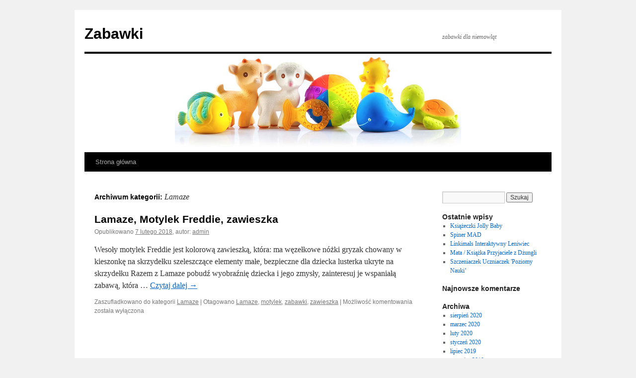

--- FILE ---
content_type: text/html; charset=UTF-8
request_url: http://www.zabawki.malbork.pl/index.php/category/lamaze/
body_size: 5032
content:
<!DOCTYPE html>
<html lang="pl-PL">
<head>
<meta charset="UTF-8" />
<title>
Lamaze - ZabawkiZabawki	</title>
<link rel="profile" href="https://gmpg.org/xfn/11" />
<link rel="stylesheet" type="text/css" media="all" href="http://www.zabawki.malbork.pl/wp-content/themes/twentyten/style.css?ver=20190507" />
<link rel="pingback" href="http://www.zabawki.malbork.pl/xmlrpc.php">

	<!-- This site is optimized with the Yoast SEO plugin v15.7 - https://yoast.com/wordpress/plugins/seo/ -->
	<title>Lamaze - Zabawki</title>
	<meta name="robots" content="index, follow, max-snippet:-1, max-image-preview:large, max-video-preview:-1" />
	<link rel="canonical" href="http://www.zabawki.malbork.pl/index.php/category/lamaze/" />
	<meta property="og:locale" content="pl_PL" />
	<meta property="og:type" content="article" />
	<meta property="og:title" content="Lamaze - Zabawki" />
	<meta property="og:url" content="http://www.zabawki.malbork.pl/index.php/category/lamaze/" />
	<meta property="og:site_name" content="Zabawki" />
	<meta name="twitter:card" content="summary_large_image" />
	<script type="application/ld+json" class="yoast-schema-graph">{"@context":"https://schema.org","@graph":[{"@type":"WebSite","@id":"http://www.zabawki.malbork.pl/#website","url":"http://www.zabawki.malbork.pl/","name":"Zabawki","description":"zabawki dla niemowl\u0105t","potentialAction":[{"@type":"SearchAction","target":"http://www.zabawki.malbork.pl/?s={search_term_string}","query-input":"required name=search_term_string"}],"inLanguage":"pl-PL"},{"@type":"CollectionPage","@id":"http://www.zabawki.malbork.pl/index.php/category/lamaze/#webpage","url":"http://www.zabawki.malbork.pl/index.php/category/lamaze/","name":"Lamaze - Zabawki","isPartOf":{"@id":"http://www.zabawki.malbork.pl/#website"},"inLanguage":"pl-PL","potentialAction":[{"@type":"ReadAction","target":["http://www.zabawki.malbork.pl/index.php/category/lamaze/"]}]}]}</script>
	<!-- / Yoast SEO plugin. -->


<link rel='dns-prefetch' href='//s.w.org' />
<link rel="alternate" type="application/rss+xml" title="Zabawki &raquo; Kanał z wpisami" href="http://www.zabawki.malbork.pl/index.php/feed/" />
<link rel="alternate" type="application/rss+xml" title="Zabawki &raquo; Kanał z komentarzami" href="http://www.zabawki.malbork.pl/index.php/comments/feed/" />
<link rel="alternate" type="application/rss+xml" title="Zabawki &raquo; Kanał z wpisami zaszufladkowanymi do kategorii Lamaze" href="http://www.zabawki.malbork.pl/index.php/category/lamaze/feed/" />
		<script type="text/javascript">
			window._wpemojiSettings = {"baseUrl":"https:\/\/s.w.org\/images\/core\/emoji\/13.0.1\/72x72\/","ext":".png","svgUrl":"https:\/\/s.w.org\/images\/core\/emoji\/13.0.1\/svg\/","svgExt":".svg","source":{"concatemoji":"http:\/\/www.zabawki.malbork.pl\/wp-includes\/js\/wp-emoji-release.min.js?ver=5.6.16"}};
			!function(e,a,t){var n,r,o,i=a.createElement("canvas"),p=i.getContext&&i.getContext("2d");function s(e,t){var a=String.fromCharCode;p.clearRect(0,0,i.width,i.height),p.fillText(a.apply(this,e),0,0);e=i.toDataURL();return p.clearRect(0,0,i.width,i.height),p.fillText(a.apply(this,t),0,0),e===i.toDataURL()}function c(e){var t=a.createElement("script");t.src=e,t.defer=t.type="text/javascript",a.getElementsByTagName("head")[0].appendChild(t)}for(o=Array("flag","emoji"),t.supports={everything:!0,everythingExceptFlag:!0},r=0;r<o.length;r++)t.supports[o[r]]=function(e){if(!p||!p.fillText)return!1;switch(p.textBaseline="top",p.font="600 32px Arial",e){case"flag":return s([127987,65039,8205,9895,65039],[127987,65039,8203,9895,65039])?!1:!s([55356,56826,55356,56819],[55356,56826,8203,55356,56819])&&!s([55356,57332,56128,56423,56128,56418,56128,56421,56128,56430,56128,56423,56128,56447],[55356,57332,8203,56128,56423,8203,56128,56418,8203,56128,56421,8203,56128,56430,8203,56128,56423,8203,56128,56447]);case"emoji":return!s([55357,56424,8205,55356,57212],[55357,56424,8203,55356,57212])}return!1}(o[r]),t.supports.everything=t.supports.everything&&t.supports[o[r]],"flag"!==o[r]&&(t.supports.everythingExceptFlag=t.supports.everythingExceptFlag&&t.supports[o[r]]);t.supports.everythingExceptFlag=t.supports.everythingExceptFlag&&!t.supports.flag,t.DOMReady=!1,t.readyCallback=function(){t.DOMReady=!0},t.supports.everything||(n=function(){t.readyCallback()},a.addEventListener?(a.addEventListener("DOMContentLoaded",n,!1),e.addEventListener("load",n,!1)):(e.attachEvent("onload",n),a.attachEvent("onreadystatechange",function(){"complete"===a.readyState&&t.readyCallback()})),(n=t.source||{}).concatemoji?c(n.concatemoji):n.wpemoji&&n.twemoji&&(c(n.twemoji),c(n.wpemoji)))}(window,document,window._wpemojiSettings);
		</script>
		<style type="text/css">
img.wp-smiley,
img.emoji {
	display: inline !important;
	border: none !important;
	box-shadow: none !important;
	height: 1em !important;
	width: 1em !important;
	margin: 0 .07em !important;
	vertical-align: -0.1em !important;
	background: none !important;
	padding: 0 !important;
}
</style>
	<link rel='stylesheet' id='wp-block-library-css'  href='http://www.zabawki.malbork.pl/wp-includes/css/dist/block-library/style.min.css?ver=5.6.16' type='text/css' media='all' />
<link rel='stylesheet' id='wp-block-library-theme-css'  href='http://www.zabawki.malbork.pl/wp-includes/css/dist/block-library/theme.min.css?ver=5.6.16' type='text/css' media='all' />
<link rel='stylesheet' id='twentyten-block-style-css'  href='http://www.zabawki.malbork.pl/wp-content/themes/twentyten/blocks.css?ver=20181218' type='text/css' media='all' />
<link rel="https://api.w.org/" href="http://www.zabawki.malbork.pl/index.php/wp-json/" /><link rel="alternate" type="application/json" href="http://www.zabawki.malbork.pl/index.php/wp-json/wp/v2/categories/85" /><link rel="EditURI" type="application/rsd+xml" title="RSD" href="http://www.zabawki.malbork.pl/xmlrpc.php?rsd" />
<link rel="wlwmanifest" type="application/wlwmanifest+xml" href="http://www.zabawki.malbork.pl/wp-includes/wlwmanifest.xml" /> 
<meta name="generator" content="WordPress 5.6.16" />
</head>

<body class="archive category category-lamaze category-85">
<div id="wrapper" class="hfeed">
	<div id="header">
		<div id="masthead">
			<div id="branding" role="banner">
								<div id="site-title">
					<span>
						<a href="http://www.zabawki.malbork.pl/" title="Zabawki" rel="home">Zabawki</a>
					</span>
				</div>
				<div id="site-description">zabawki dla niemowląt</div>

									<img src="http://www.zabawki.malbork.pl/wp-content/uploads/2018/01/zabawki.jpg" width="940" height="198" alt="" />
								</div><!-- #branding -->

			<div id="access" role="navigation">
								<div class="skip-link screen-reader-text"><a href="#content" title="Przeskocz do treści">Przeskocz do treści</a></div>
				<div class="menu"><ul>
<li ><a href="http://www.zabawki.malbork.pl/">Strona główna</a></li></ul></div>
			</div><!-- #access -->
		</div><!-- #masthead -->
	</div><!-- #header -->

	<div id="main">

		<div id="container">
			<div id="content" role="main">

				<h1 class="page-title">
				Archiwum kategorii: <span>Lamaze</span>				</h1>
				



	
			<div id="post-139" class="post-139 post type-post status-publish format-standard has-post-thumbnail hentry category-lamaze tag-lamaze tag-motylek tag-zabawki tag-zawieszka">
			<h2 class="entry-title"><a href="http://www.zabawki.malbork.pl/index.php/lamaze/lamaze-motylek-freddie-zawieszka/" rel="bookmark">Lamaze, Motylek Freddie, zawieszka</a></h2>

			<div class="entry-meta">
				<span class="meta-prep meta-prep-author">Opublikowano</span> <a href="http://www.zabawki.malbork.pl/index.php/lamaze/lamaze-motylek-freddie-zawieszka/" title="15:21" rel="bookmark"><span class="entry-date">7 lutego 2018</span></a>, <span class="meta-sep">autor:</span> <span class="author vcard"><a class="url fn n" href="http://www.zabawki.malbork.pl/index.php/author/leszek/" title="Zobacz wszystkie wpisy, których autorem jest admin">admin</a></span>			</div><!-- .entry-meta -->

					<div class="entry-summary">
				<p>Wesoły motylek Freddie jest kolorową zawieszką, która: ma węzełkowe nóżki gryzak chowany w kieszonkę na skrzydełku szeleszczące elementy małe, bezpieczne dla dziecka lusterka ukryte na skrzydełku Razem z Lamaze pobudź wyobraźnię dziecka i jego zmysły, zainteresuj je wspaniałą zabawą, która &hellip; <a href="http://www.zabawki.malbork.pl/index.php/lamaze/lamaze-motylek-freddie-zawieszka/">Czytaj dalej <span class="meta-nav">&rarr;</span></a></p>
			</div><!-- .entry-summary -->
	
			<div class="entry-utility">
									<span class="cat-links">
						<span class="entry-utility-prep entry-utility-prep-cat-links">Zaszufladkowano do kategorii</span> <a href="http://www.zabawki.malbork.pl/index.php/category/lamaze/" rel="category tag">Lamaze</a>					</span>
					<span class="meta-sep">|</span>
				
								<span class="tag-links">
					<span class="entry-utility-prep entry-utility-prep-tag-links">Otagowano</span> <a href="http://www.zabawki.malbork.pl/index.php/tag/lamaze/" rel="tag">Lamaze</a>, <a href="http://www.zabawki.malbork.pl/index.php/tag/motylek/" rel="tag">motylek</a>, <a href="http://www.zabawki.malbork.pl/index.php/tag/zabawki/" rel="tag">zabawki</a>, <a href="http://www.zabawki.malbork.pl/index.php/tag/zawieszka/" rel="tag">zawieszka</a>				</span>
				<span class="meta-sep">|</span>
				
				<span class="comments-link"><span>Możliwość komentowania <span class="screen-reader-text">Lamaze, Motylek Freddie, zawieszka</span> została wyłączona</span></span>

							</div><!-- .entry-utility -->
		</div><!-- #post-139 -->

		
	


			</div><!-- #content -->
		</div><!-- #container -->


		<div id="primary" class="widget-area" role="complementary">
			<ul class="xoxo">

<li id="search-2" class="widget-container widget_search"><form role="search" method="get" id="searchform" class="searchform" action="http://www.zabawki.malbork.pl/">
				<div>
					<label class="screen-reader-text" for="s">Szukaj:</label>
					<input type="text" value="" name="s" id="s" />
					<input type="submit" id="searchsubmit" value="Szukaj" />
				</div>
			</form></li>
		<li id="recent-posts-2" class="widget-container widget_recent_entries">
		<h3 class="widget-title">Ostatnie wpisy</h3>
		<ul>
											<li>
					<a href="http://www.zabawki.malbork.pl/index.php/jolly-baby/ksiazeczki-jolly-baby/">Książeczki Jolly Baby</a>
									</li>
											<li>
					<a href="http://www.zabawki.malbork.pl/index.php/silverlit/spiner-mad/">Spiner MAD</a>
									</li>
											<li>
					<a href="http://www.zabawki.malbork.pl/index.php/fisher-price/linkimals-interaktywny-leniwiec/">Linkimals Interaktywny Leniwiec</a>
									</li>
											<li>
					<a href="http://www.zabawki.malbork.pl/index.php/fisher-price/mata-ksiazka-przyjaciele-dzungli/">Mata / Książka Przyjaciele z Dżungli</a>
									</li>
											<li>
					<a href="http://www.zabawki.malbork.pl/index.php/fisher-price/szczeniaczek-uczniaczek-poziomy-nauki/">Szczeniaczek Uczniaczek 'Poziomy Nauki&#8217;</a>
									</li>
					</ul>

		</li><li id="recent-comments-2" class="widget-container widget_recent_comments"><h3 class="widget-title">Najnowsze komentarze</h3><ul id="recentcomments"></ul></li><li id="archives-2" class="widget-container widget_archive"><h3 class="widget-title">Archiwa</h3>
			<ul>
					<li><a href='http://www.zabawki.malbork.pl/index.php/2020/08/'>sierpień 2020</a></li>
	<li><a href='http://www.zabawki.malbork.pl/index.php/2020/03/'>marzec 2020</a></li>
	<li><a href='http://www.zabawki.malbork.pl/index.php/2020/02/'>luty 2020</a></li>
	<li><a href='http://www.zabawki.malbork.pl/index.php/2020/01/'>styczeń 2020</a></li>
	<li><a href='http://www.zabawki.malbork.pl/index.php/2019/07/'>lipiec 2019</a></li>
	<li><a href='http://www.zabawki.malbork.pl/index.php/2019/06/'>czerwiec 2019</a></li>
	<li><a href='http://www.zabawki.malbork.pl/index.php/2019/05/'>maj 2019</a></li>
	<li><a href='http://www.zabawki.malbork.pl/index.php/2019/04/'>kwiecień 2019</a></li>
	<li><a href='http://www.zabawki.malbork.pl/index.php/2019/03/'>marzec 2019</a></li>
	<li><a href='http://www.zabawki.malbork.pl/index.php/2019/02/'>luty 2019</a></li>
	<li><a href='http://www.zabawki.malbork.pl/index.php/2019/01/'>styczeń 2019</a></li>
	<li><a href='http://www.zabawki.malbork.pl/index.php/2018/12/'>grudzień 2018</a></li>
	<li><a href='http://www.zabawki.malbork.pl/index.php/2018/11/'>listopad 2018</a></li>
	<li><a href='http://www.zabawki.malbork.pl/index.php/2018/10/'>październik 2018</a></li>
	<li><a href='http://www.zabawki.malbork.pl/index.php/2018/09/'>wrzesień 2018</a></li>
	<li><a href='http://www.zabawki.malbork.pl/index.php/2018/08/'>sierpień 2018</a></li>
	<li><a href='http://www.zabawki.malbork.pl/index.php/2018/07/'>lipiec 2018</a></li>
	<li><a href='http://www.zabawki.malbork.pl/index.php/2018/06/'>czerwiec 2018</a></li>
	<li><a href='http://www.zabawki.malbork.pl/index.php/2018/05/'>maj 2018</a></li>
	<li><a href='http://www.zabawki.malbork.pl/index.php/2018/04/'>kwiecień 2018</a></li>
	<li><a href='http://www.zabawki.malbork.pl/index.php/2018/03/'>marzec 2018</a></li>
	<li><a href='http://www.zabawki.malbork.pl/index.php/2018/02/'>luty 2018</a></li>
	<li><a href='http://www.zabawki.malbork.pl/index.php/2018/01/'>styczeń 2018</a></li>
			</ul>

			</li><li id="categories-2" class="widget-container widget_categories"><h3 class="widget-title">Kategorie</h3>
			<ul>
					<li class="cat-item cat-item-98"><a href="http://www.zabawki.malbork.pl/index.php/category/balibazoo/">Balibazoo</a>
</li>
	<li class="cat-item cat-item-120"><a href="http://www.zabawki.malbork.pl/index.php/category/barbie/">Barbie</a>
</li>
	<li class="cat-item cat-item-50"><a href="http://www.zabawki.malbork.pl/index.php/category/bright-starts/">Bright Starts</a>
</li>
	<li class="cat-item cat-item-42"><a href="http://www.zabawki.malbork.pl/index.php/category/chicco/">Chicco</a>
</li>
	<li class="cat-item cat-item-13"><a href="http://www.zabawki.malbork.pl/index.php/category/clementoni/">Clementoni</a>
</li>
	<li class="cat-item cat-item-56"><a href="http://www.zabawki.malbork.pl/index.php/category/cloud-b/">Cloud B</a>
</li>
	<li class="cat-item cat-item-165"><a href="http://www.zabawki.malbork.pl/index.php/category/cobi/">Cobi</a>
</li>
	<li class="cat-item cat-item-38"><a href="http://www.zabawki.malbork.pl/index.php/category/dumel-discovery/">Dumel Discovery</a>
</li>
	<li class="cat-item cat-item-7"><a href="http://www.zabawki.malbork.pl/index.php/category/fisher-price/">Fisher Price</a>
</li>
	<li class="cat-item cat-item-162"><a href="http://www.zabawki.malbork.pl/index.php/category/geomag/">Geomag</a>
</li>
	<li class="cat-item cat-item-122"><a href="http://www.zabawki.malbork.pl/index.php/category/hasbro/">Hasbro</a>
</li>
	<li class="cat-item cat-item-214"><a href="http://www.zabawki.malbork.pl/index.php/category/jolly-baby/">Jolly Baby</a>
</li>
	<li class="cat-item cat-item-181"><a href="http://www.zabawki.malbork.pl/index.php/category/kiddieland/">Kiddieland</a>
</li>
	<li class="cat-item cat-item-94"><a href="http://www.zabawki.malbork.pl/index.php/category/ks-kids/">Ks Kids</a>
</li>
	<li class="cat-item cat-item-85 current-cat"><a aria-current="page" href="http://www.zabawki.malbork.pl/index.php/category/lamaze/">Lamaze</a>
</li>
	<li class="cat-item cat-item-46"><a href="http://www.zabawki.malbork.pl/index.php/category/lego/">LEGO</a>
</li>
	<li class="cat-item cat-item-151"><a href="http://www.zabawki.malbork.pl/index.php/category/little-tikes/">Little Tikes</a>
</li>
	<li class="cat-item cat-item-114"><a href="http://www.zabawki.malbork.pl/index.php/category/mattel/">Mattel</a>
</li>
	<li class="cat-item cat-item-125"><a href="http://www.zabawki.malbork.pl/index.php/category/melissa-doug/">Melissa &amp; Doug</a>
</li>
	<li class="cat-item cat-item-154"><a href="http://www.zabawki.malbork.pl/index.php/category/mga-enteryainment/">MGA Enteryainment</a>
</li>
	<li class="cat-item cat-item-10"><a href="http://www.zabawki.malbork.pl/index.php/category/playgro/">Playgro</a>
</li>
	<li class="cat-item cat-item-35"><a href="http://www.zabawki.malbork.pl/index.php/category/playmobil/">Playmobil</a>
</li>
	<li class="cat-item cat-item-102"><a href="http://www.zabawki.malbork.pl/index.php/category/playskool/">Playskool</a>
</li>
	<li class="cat-item cat-item-173"><a href="http://www.zabawki.malbork.pl/index.php/category/roter-kafer/">Roter Kafer</a>
</li>
	<li class="cat-item cat-item-90"><a href="http://www.zabawki.malbork.pl/index.php/category/silverlit/">Silverlit</a>
</li>
	<li class="cat-item cat-item-129"><a href="http://www.zabawki.malbork.pl/index.php/category/simba/">Simba</a>
</li>
	<li class="cat-item cat-item-24"><a href="http://www.zabawki.malbork.pl/index.php/category/skip-hop/">Skip Hop</a>
</li>
	<li class="cat-item cat-item-27"><a href="http://www.zabawki.malbork.pl/index.php/category/smiki/">Smiki</a>
</li>
	<li class="cat-item cat-item-17"><a href="http://www.zabawki.malbork.pl/index.php/category/smily-play/">Smily Play</a>
</li>
	<li class="cat-item cat-item-147"><a href="http://www.zabawki.malbork.pl/index.php/category/stacyjkowo/">Stacyjkowo</a>
</li>
	<li class="cat-item cat-item-178"><a href="http://www.zabawki.malbork.pl/index.php/category/tiny-furries/">Tiny Furries</a>
</li>
	<li class="cat-item cat-item-2"><a href="http://www.zabawki.malbork.pl/index.php/category/tiny-love/">Tiny Love</a>
</li>
	<li class="cat-item cat-item-110"><a href="http://www.zabawki.malbork.pl/index.php/category/tm-toys/">TM Toys</a>
</li>
	<li class="cat-item cat-item-61"><a href="http://www.zabawki.malbork.pl/index.php/category/trunki/">Trunki</a>
</li>
	<li class="cat-item cat-item-31"><a href="http://www.zabawki.malbork.pl/index.php/category/vtech/">Vtech</a>
</li>
	<li class="cat-item cat-item-157"><a href="http://www.zabawki.malbork.pl/index.php/category/xiaomi/">Xiaomi</a>
</li>
	<li class="cat-item cat-item-21"><a href="http://www.zabawki.malbork.pl/index.php/category/yookidoo/">Yookidoo</a>
</li>
	<li class="cat-item cat-item-48"><a href="http://www.zabawki.malbork.pl/index.php/category/zabawki/">zabawki</a>
</li>
	<li class="cat-item cat-item-194"><a href="http://www.zabawki.malbork.pl/index.php/category/zapf-creation/">Zapf Creation</a>
</li>
			</ul>

			</li>			</ul>
		</div><!-- #primary .widget-area -->

	</div><!-- #main -->

	<div id="footer" role="contentinfo">
		<div id="colophon">



			<div id="site-info">
				<a href="http://www.zabawki.malbork.pl/" title="Zabawki" rel="home">
					Zabawki				</a>
							</div><!-- #site-info -->

			<div id="site-generator">
								<a href="https://pl.wordpress.org/" class="imprint" title="Semantyczną, osobistą platformę publikacyjną">
					Dumnie wspierane przez WordPress.				</a>
			</div><!-- #site-generator -->

		</div><!-- #colophon -->
	</div><!-- #footer -->

</div><!-- #wrapper -->

<script type='text/javascript' src='http://www.zabawki.malbork.pl/wp-includes/js/wp-embed.min.js?ver=5.6.16' id='wp-embed-js'></script>
</body>
</html>
